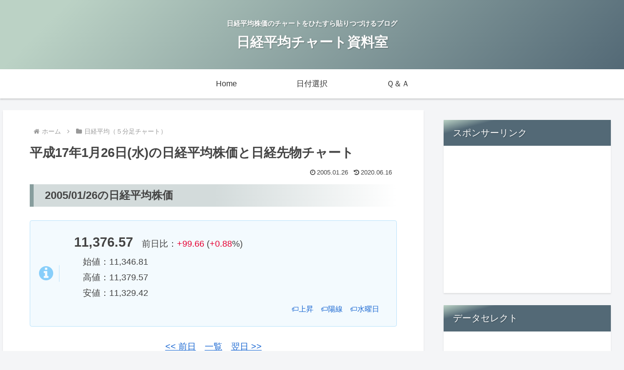

--- FILE ---
content_type: text/html; charset=UTF-8
request_url: https://db.225225.jp/bp1.php?fw=160&cs=2
body_size: 1132
content:
<html lang="ja"><head>
<meta http-equiv="Content-Type" content="text/html; charset=utf-8">
<style>
*{margin:0px;padding:0px;}
body{background-color:#ffffff;font:normal 12px Helvetica,Arial;}
a:link,a:visited{color:#999999;text-decoration: none;}
a:hover,a:active{color:#ffcc00;}
a .if_col:hover,a .if_col:active{color:#ffcc00;}
.title{color:#999999;}
#if_con{border:1px solid #dddddd;}
#if_con11{height:22px;width:158px;background-color:#eeeeee;font:bold 12px Helvetica;text-align:center;line-height:22px;}
#if_con2{border-top:1px solid #dddddd;padding-top:4px;padding-bottom:0px;}
#if_con22{height:132px;width:158px;}
#if_con3{border-top:1px solid #dddddd;}
#if_con33{height:18px;width:158px;background-color:#eeeeee;font:normal 11px Helvetica;color:#999999;text-align:center;line-height:18px;clear:both;}
.if_box1{clear:both;padding-top:4px;height:17px;}
.if_box2{clear:both;height:17px;}
.if_tit{float:left;width:90px;font:normal 12px Helvetica;color:#666666;margin-left:4px;}
.if_day{float:left;width:60px;font:normal 11px Helvetica;color:#aaaaaa;}
.if_cur{float:left;width:88px;font:bold 18px Helvetica;color:#333333;margin-left:7px;line-height:20px;}
.if_per{float:left;width:50px;font:bold 12px Helvetica;}
.if_col{color:#666666;}
</style>
<title>世界の株価 Blog-Parts</title></head>
<body><div id=if_con>
<div id=if_con1><div id=if_con11><a href='https://db.225225.jp/' target=_blank class=title>リアルタイム市況 Parts</a></div></div>
<div id=if_con2><div id=if_con22>
<div class=if_box1><div class=if_tit><a href="https://nikkei225jp.com/chart/" target=_blank><span class=if_col>日経平均株価</span></a></div><div class=if_day>11/14</div></div>
<div class=if_box2><div class=if_cur>50,376.53</div><div class=per><font color="#ff0022">(-1.77%)</font></div></div>
<div class=if_box1><div class=if_tit><a href="https://nikkei225jp.com/nasdaq/" target=_blank><span class=if_col>ダウ平均株価</span></a></div><div class=if_day>05:12</div></div>
<div class=if_box2><div class=if_cur>47,259.05</div><div class=per><font color="#ff0022">(-0.42%)</font></div></div>
<div class=if_box1><div class=if_tit><a href="https://nikkei225jp.com/fx/" target=_blank><span class=if_col>為替ドル円</span></a></div><div class=if_day>05:12</div></div>
<div class=if_box2><div class=if_cur>154.508</div><div class=per><font color="#ff0022">(-0.02%)</font></div></div>
</div></div>
<div id=if_con3><div id=if_con33>
<a href="https://nikkei225jp.com/" target=_blank>世界株価</a>&nbsp;
<a href="https://225225.jp/land/" target=_blank>アプリ</a>&nbsp;
<a href="https://225225.jp/" target=_blank>携帯</a>&nbsp;
<a href="https://nikkei225jp.com/adr/" target=_blank>ADR</a>&nbsp;
</div></div></div>
<!-- Google tag (gtag.js) -->
<script async src="https://www.googletagmanager.com/gtag/js?id=G-V4G8WMPSYF"></script>
<script>
  window.dataLayer = window.dataLayer || [];
  function gtag(){dataLayer.push(arguments);}
  gtag('js', new Date());

  gtag('config', 'G-V4G8WMPSYF');
</script>
</body></html>

--- FILE ---
content_type: text/html; charset=UTF-8
request_url: https://db.225225.jp/bp1.php?fw=160&cs=2
body_size: 1132
content:
<html lang="ja"><head>
<meta http-equiv="Content-Type" content="text/html; charset=utf-8">
<style>
*{margin:0px;padding:0px;}
body{background-color:#ffffff;font:normal 12px Helvetica,Arial;}
a:link,a:visited{color:#999999;text-decoration: none;}
a:hover,a:active{color:#ffcc00;}
a .if_col:hover,a .if_col:active{color:#ffcc00;}
.title{color:#999999;}
#if_con{border:1px solid #dddddd;}
#if_con11{height:22px;width:158px;background-color:#eeeeee;font:bold 12px Helvetica;text-align:center;line-height:22px;}
#if_con2{border-top:1px solid #dddddd;padding-top:4px;padding-bottom:0px;}
#if_con22{height:132px;width:158px;}
#if_con3{border-top:1px solid #dddddd;}
#if_con33{height:18px;width:158px;background-color:#eeeeee;font:normal 11px Helvetica;color:#999999;text-align:center;line-height:18px;clear:both;}
.if_box1{clear:both;padding-top:4px;height:17px;}
.if_box2{clear:both;height:17px;}
.if_tit{float:left;width:90px;font:normal 12px Helvetica;color:#666666;margin-left:4px;}
.if_day{float:left;width:60px;font:normal 11px Helvetica;color:#aaaaaa;}
.if_cur{float:left;width:88px;font:bold 18px Helvetica;color:#333333;margin-left:7px;line-height:20px;}
.if_per{float:left;width:50px;font:bold 12px Helvetica;}
.if_col{color:#666666;}
</style>
<title>世界の株価 Blog-Parts</title></head>
<body><div id=if_con>
<div id=if_con1><div id=if_con11><a href='https://db.225225.jp/' target=_blank class=title>リアルタイム市況 Parts</a></div></div>
<div id=if_con2><div id=if_con22>
<div class=if_box1><div class=if_tit><a href="https://nikkei225jp.com/chart/" target=_blank><span class=if_col>日経平均株価</span></a></div><div class=if_day>11/14</div></div>
<div class=if_box2><div class=if_cur>50,376.53</div><div class=per><font color="#ff0022">(-1.77%)</font></div></div>
<div class=if_box1><div class=if_tit><a href="https://nikkei225jp.com/nasdaq/" target=_blank><span class=if_col>ダウ平均株価</span></a></div><div class=if_day>05:12</div></div>
<div class=if_box2><div class=if_cur>47,259.05</div><div class=per><font color="#ff0022">(-0.42%)</font></div></div>
<div class=if_box1><div class=if_tit><a href="https://nikkei225jp.com/fx/" target=_blank><span class=if_col>為替ドル円</span></a></div><div class=if_day>05:12</div></div>
<div class=if_box2><div class=if_cur>154.508</div><div class=per><font color="#ff0022">(-0.02%)</font></div></div>
</div></div>
<div id=if_con3><div id=if_con33>
<a href="https://nikkei225jp.com/" target=_blank>世界株価</a>&nbsp;
<a href="https://225225.jp/land/" target=_blank>アプリ</a>&nbsp;
<a href="https://225225.jp/" target=_blank>携帯</a>&nbsp;
<a href="https://nikkei225jp.com/adr/" target=_blank>ADR</a>&nbsp;
</div></div></div>
<!-- Google tag (gtag.js) -->
<script async src="https://www.googletagmanager.com/gtag/js?id=G-V4G8WMPSYF"></script>
<script>
  window.dataLayer = window.dataLayer || [];
  function gtag(){dataLayer.push(arguments);}
  gtag('js', new Date());

  gtag('config', 'G-V4G8WMPSYF');
</script>
</body></html>

--- FILE ---
content_type: text/html; charset=utf-8
request_url: https://www.google.com/recaptcha/api2/aframe
body_size: 265
content:
<!DOCTYPE HTML><html><head><meta http-equiv="content-type" content="text/html; charset=UTF-8"></head><body><script nonce="KDKJ7s5fGyYArX0Xgkxkmw">/** Anti-fraud and anti-abuse applications only. See google.com/recaptcha */ try{var clients={'sodar':'https://pagead2.googlesyndication.com/pagead/sodar?'};window.addEventListener("message",function(a){try{if(a.source===window.parent){var b=JSON.parse(a.data);var c=clients[b['id']];if(c){var d=document.createElement('img');d.src=c+b['params']+'&rc='+(localStorage.getItem("rc::a")?sessionStorage.getItem("rc::b"):"");window.document.body.appendChild(d);sessionStorage.setItem("rc::e",parseInt(sessionStorage.getItem("rc::e")||0)+1);localStorage.setItem("rc::h",'1763151176655');}}}catch(b){}});window.parent.postMessage("_grecaptcha_ready", "*");}catch(b){}</script></body></html>

--- FILE ---
content_type: text/csv
request_url: https://225.jpn.org/csv/2005/S05/05_20050126.csv
body_size: 2005
content:
2005/01/26,09:00,11340,11340,11350,11360,11290,11254,11245.2,13.7711714976,6.0999066856,7.671264812,80
2005/01/26,09:05,11350,11350,11360,11370,11306,11258.4,11247.8,19.5236247778,8.7846503041,10.7389744737,81.25
2005/01/26,09:10,11340,11350,11340,11360,11318,11262,11250.2,22.2125995725,11.4702401577,10.7423594147,72.2222222222
2005/01/26,09:15,11340,11350,11340,11350,11332,11265.6,11252.6,24.0662111686,13.9894343599,10.0767768087,81.25
2005/01/26,09:20,11330,11340,11340,11350,11346,11269.6,11255,25.2442121494,16.2403899178,9.0038222316,78.5714285714
2005/01/26,09:25,11340,11340,11340,11350,11344,11274,11257.2,25.8794640614,18.1682047465,7.7112593149,75
2005/01/26,09:30,11330,11340,11340,11350,11340,11278.4,11259.4,26.0822458836,19.7510129739,6.3312329096,75
2005/01/26,09:35,11340,11340,11350,11360,11342,11282.8,11261.6,26.7416077569,21.1491319305,5.5924758264,83.3333333333
2005/01/26,09:40,11350,11350,11370,11370,11348,11288,11264.2,28.5488957459,22.6290846936,5.9198110523,85.7142857143
2005/01/26,09:45,11350,11370,11360,11370,11352,11292.4,11266.8,28.8417977801,23.8716273109,4.9701704692,57.1428571429
2005/01/26,09:50,11350,11360,11360,11370,11356,11297.2,11269.6,28.7425979746,24.8458214437,3.896776531,50
2005/01/26,09:55,11360,11360,11370,11370,11362,11302.4,11272.6,29.135047153,25.7036665855,3.4313805675,80
2005/01/26,10:00,11360,11370,11370,11370,11366,11308,11275.8,29.1104982511,26.3850329186,2.7254653324,80
2005/01/26,10:05,11360,11360,11360,11370,11364,11312.8,11278.4,27.9618004134,26.7003864176,1.2614139958,66.6666666667
2005/01/26,10:10,11360,11360,11360,11370,11364,11317.6,11281,26.7431704789,26.7089432298,0.034227249,66.6666666667
2005/01/26,10:15,11360,11360,11380,11380,11368,11322.8,11284,27.079079556,26.7829704951,0.296109061,75
2005/01/26,10:20,11370,11380,11380,11380,11370,11327.6,11286.8,27.0336626842,26.8331089329,0.2005537513,71.4285714286
2005/01/26,10:25,11370,11380,11370,11380,11370,11332,11289.2,25.8922829393,26.6449437342,-0.7526607949,50
2005/01/26,10:30,11360,11380,11360,11380,11370,11336,11291.2,23.9052500002,26.0970049874,-2.1917549872,50
2005/01/26,10:35,11360,11360,11370,11370,11372,11341.2,11293.4,22.8737541077,25.4523548115,-2.5786007037,57.1428571429
2005/01/26,10:40,11360,11360,11360,11370,11368,11345.2,11295.4,21.0072116951,24.5633261882,-3.5561144931,42.8571428571
2005/01/26,10:45,11360,11360,11360,11370,11364,11348.4,11297.6,19.305422492,23.5117454489,-4.2063229569,42.8571428571
2005/01/26,10:50,11360,11360,11370,11370,11364,11352,11300.2,18.5498278458,22.5193619283,-3.9695340825,57.1428571429
2005/01/26,10:55,11360,11360,11370,11370,11366,11356,11302.6,17.7464436889,21.5647782804,-3.8183345915,57.1428571429
2005/01/26,11:00,11360,11360,11360,11360,11364,11359.6,11304.8,16.1170521849,20.4752330613,-4.3581808764,33.3333333333
2005/01/26,12:30,11350,11360,11360,11370,11364,11360,11307,14.6567932893,19.3115451069,-4.6547518176,33.3333333333
2005/01/26,12:35,11360,11360,11360,11360,11364,11360,11309.2,13.3456868237,18.1183734503,-4.7726866266,40
2005/01/26,12:40,11360,11360,11360,11370,11362,11360.8,11311.4,12.1663790592,16.9279745721,-4.7615955129,50
2005/01/26,12:45,11370,11370,11380,11380,11364,11362.4,11314,12.6992133854,16.0822223347,-3.3830089493,60
2005/01/26,12:50,11370,11370,11380,11380,11368,11364,11316.8,12.9719557962,15.460169027,-2.4882132308,75
2005/01/26,12:55,11370,11380,11380,11380,11372,11365.6,11319.8,13.0378143141,14.9756980844,-1.9378837703,75
2005/01/26,13:00,11370,11380,11370,11380,11374,11366.8,11322.6,12.1431129898,14.4091810655,-2.2660680757,50
2005/01/26,13:05,11380,11380,11380,11380,11378,11368,11325.4,12.1014739124,13.9476396349,-1.8461657225,60
2005/01/26,13:10,11370,11380,11370,11380,11376,11368,11328,11.1332213714,13.3847559822,-2.2515346108,60
2005/01/26,13:15,11360,11370,11360,11380,11372,11368,11330.2,9.4500238378,12.5978095533,-3.1477857155,50
2005/01/26,13:20,11360,11360,11360,11360,11368,11368,11332.6,8.0235867521,11.6829649931,-3.659378241,50
2005/01/26,13:25,11360,11360,11360,11360,11366,11367.6,11335,6.8145709527,10.709286185,-3.8947152323,50
2005/01/26,13:30,11360,11360,11370,11370,11364,11367.6,11337.8,6.5873982216,9.8849085923,-3.2975103707,40
2005/01/26,13:35,11370,11370,11370,11370,11364,11368,11340.4,6.3343438228,9.1747956384,-2.8404518156,40
2005/01/26,13:40,11360,11370,11370,11370,11366,11368.4,11343,6.0638955751,8.5526156258,-2.4887200506,40
2005/01/26,13:45,11360,11360,11370,11370,11368,11368,11345.4,5.7829016993,7.9986728405,-2.2157711412,50
2005/01/26,13:50,11370,11370,11380,11380,11372,11368,11347.8,6.2945685863,7.6578519896,-1.3632834033,50
2005/01/26,13:55,11370,11370,11380,11380,11374,11368.4,11350.2,6.6237142262,7.4510244369,-0.8273102108,66.6666666667
2005/01/26,14:00,11360,11370,11360,11370,11372,11368.4,11352.2,5.210666346,7.0029528188,-1.7922864728,50
2005/01/26,14:05,11360,11370,11360,11370,11370,11368,11354.6,4.0441967379,6.4112016026,-2.3670048647,50
2005/01/26,14:10,11350,11360,11350,11370,11366,11367.6,11356.4,2.286487538,5.5862587897,-3.2997712517,40
2005/01/26,14:15,11350,11350,11360,11370,11362,11367.6,11358,1.6810289051,4.8052128128,-3.1241839076,40
2005/01/26,14:20,11360,11360,11360,11370,11358,11367.2,11359.6,1.1875097039,4.081672191,-2.8941624871,40
2005/01/26,14:25,11360,11360,11360,11370,11358,11366.8,11361.4,0.7873164868,3.4228010502,-2.6354845633,40
2005/01/26,14:30,11360,11360,11360,11370,11358,11366.8,11363.2,0.4648025249,2.8312013451,-2.3663988202,40
2005/01/26,14:35,11360,11360,11380,11380,11364,11367.6,11363.8,1.8022653465,2.6254141454,-0.8231487989,50
2005/01/26,14:40,11370,11370,11370,11380,11366,11368,11364,2.0318756444,2.5067064452,-0.4748308008,42.8571428571
2005/01/26,14:45,11370,11370,11370,11380,11368,11368.4,11364.6,2.1886144744,2.443088051,-0.2544735766,60
2005/01/26,14:50,11360,11370,11370,11370,11370,11368,11365.2,2.2864740766,2.4117652561,-0.1252911796,60
2005/01/26,14:55,11360,11360,11360,11370,11370,11367.2,11365.6,1.5393672227,2.2372856495,-0.6979184268,60
2005/01/26,15:00,11360,11370,11370,11380,11368,11366.8,11366.2,1.7342052463,2.1366695688,-0.4024643225,60
2005/01/26,15:05,11360,11370,11370,11370,11368,11366.8,11366.8,1.8670930968,2.0827542744,-0.2156611776,60
2005/01/26,15:10,11370,11370,11370,11370,11368,11366.4,11367.2,1.9499300953,2.0561894386,-0.1062593433,60


--- FILE ---
content_type: text/csv
request_url: https://225.jpn.org/csv/2005/d/d_20050126.csv
body_size: 5797
content:
2004,09/22,10963.820313,11111.299805,11019.410156,11135.459961,11096.1421874,11106.28687496,11119.74624998,0.6807230076,14.5978074797,-13.9170844721,31.0235166257
2004,09/24,10826.400391,10934.019531,10895.160156,10934.019531,11043.458203,11111.12289056,11105.47705076,-17.808401888,8.1165656061,-25.9249674941,30.314047847
2004,09/27,10782.55957,10863.349609,10859.320313,10888.040039,10987.4501952,11109.35449216,11095.5304492,-34.9502575653,-0.4967990281,-34.4534585371,32.7392136951
2004,09/28,10737.780273,10805.660156,10815.570313,10821.839844,10934.066211,11106.41171876,11083.6590625,-51.4722213288,-10.6918834883,-40.7803378405,8.128496282
2004,09/29,10770.230469,10873.879883,10786.099609,10873.889648,10875.1121094,11099.41691404,11070.66105468,-66.1811411626,-21.7897350231,-44.3914061394,0
2004,09/30,10823.570313,10870.209961,10823.570313,10928.19043,10835.9441408,11092.94652344,11061.9650586,-73.9619066259,-32.2241693437,-41.7377372822,9.1402846163
2004,10/01,10893.19043,10893.19043,10985.169922,10987.179688,10853.946094,11087.15253908,11052.99125,-66.3239403123,-39.0441235374,-27.2798167749,36.0418467941
2004,10/04,11105,11111.450195,11279.629883,11282.650391,10938.008008,11093.16453128,11052.88304688,-36.0942667923,-38.4541521884,2.3598853961,62.4784424143
2004,10/05,11242.120117,11257.200195,11281.830078,11304.719727,11031.259961,11096.05414064,11054.77304688,-11.8232048403,-33.1279627188,21.3047578784,62.7109242649
2004,10/06,11218.379883,11221.540039,11385.379883,11408.099609,11151.1160158,11104.08812504,11059.28964844,15.5877051202,-23.384829151,38.9725342712,71.9777661349
2004,10/07,11337.19043,11399.419922,11354.589844,11410.400391,11257.319922,11115.00011724,11065.75064454,34.4296661649,-11.8219300878,46.2515962527,81.0790492498
2004,10/08,11302.75,11311.410156,11349.349609,11370.339844,11330.1558594,11123.88011724,11068.65023438,48.3815010442,0.2187561386,48.1627449056,84.5806409115
2004,10/12,11182.5,11295.049805,11201.80957,11320.790039,11314.5917968,11125.84250004,11070.3496289,46.9914939092,9.5733036927,37.4181902165,73.7737986976
2004,10/13,11195.990234,11235.459961,11195.990234,11306.870117,11297.423828,11132.78250004,11067.75382812,44.9027208443,16.639187123,28.2635337213,75.9861960654
2004,10/14,11033.30957,11150.589844,11034.290039,11150.589844,11227.2058592,11124.37929692,11063.99482422,29.8553449577,19.28241869,10.5729262677,61.5412345965
2004,10/15,10913.209961,10960.25,10982.950195,11015.450195,11152.8779294,11111.73968752,11060.84242186,13.6303723633,18.1520094246,-4.5216370614,49.8617233149
2004,10/18,10914.469727,11022.110352,10965.620117,11022.110352,11076.132031,11099.196875,11059.95443358,-0.6192889955,14.3977497406,-15.0170387361,20.1233177463
2004,10/19,11024.379883,11028.379883,11064.860352,11106.820313,11048.7421874,11094.95289064,11060.03384766,-3.8598962254,10.7462205474,-14.6061167728,32.5741070105
2004,10/20,10853.889648,10992.5,10882.179688,10992.5,10985.9800782,11086.9108594,11058.22603516,-20.9276625938,4.4114439192,-25.3391065129,14.1432192663
2004,10/21,10753.070313,10882.049805,10789.230469,10901.339844,10936.9681642,11068.35566408,11055.83664064,-41.4761048528,-4.7660658352,-36.7100390176,12.9922830878
2004,10/22,10811.150391,10848.75,10857.129883,10892.269531,10911.8041018,11050.81765628,11053.9082422,-51.6861721173,-14.1500870917,-37.5360850257,20.2226069416
2004,10/25,10575.230469,10718.929688,10659.150391,10718.929688,10850.5101566,11030.8404688,11046.1020508,-74.8897321893,-26.2980161112,-48.5917160781,19.0594498227
2004,10/26,10626.599609,10652.370117,10672.459961,10683.94043,10772.0300784,11012.16445316,11038.98984376,-91.1539832749,-39.2692095439,-51.884773731,20.4029128358
2004,10/27,10657.150391,10740.650391,10691.950195,10777.429688,10733.9841798,10996.5428516,11037.68484376,-101.3030618032,-51.6759799958,-49.6270818074,26.9380762747
2004,10/28,10798.129883,10809.099609,10853.120117,10895.089844,10746.7621094,10987.4328516,11040.9910547,-95.2433083333,-60.3894456633,-34.85386267,42.3813005937
2004,10/29,10719.099609,10805.120117,10771.419922,10805.120117,10729.6201172,10977.51324224,11041.9000586,-95.9276388816,-67.4970843069,-28.4305545746,39.4043987164
2004,11/01,10690.950195,10731.019531,10734.709961,10735.19043,10744.7320312,10971.09523444,11041.1090625,-98.2990327655,-73.6574739987,-24.6415587668,30.6678316382
2004,11/02,10775,10775,10887.80957,10895.700195,10787.801953,10972.23480472,11040.79464844,-86.8236713268,-76.2907134643,-10.5329578625,50.3414915676
2004,11/04,10946.269531,10990.700195,10946.269531,11005.200195,10838.6658202,10977.46277344,11041.9372461,-72.1800873127,-75.468588234,3.2885009213,59.9414669468
2004,11/05,11023.160156,11040.05957,11061.769531,11089.599609,10880.395703,10988.48957032,11043.95324218,-50.6709535431,-70.5090612958,19.8381077527,62.218474962
2004,11/08,10974.330078,11095.5,10983.830078,11096.450195,10922.8777342,10994.89996092,11043.92324218,-39.4590136091,-64.2990517584,24.8400381493,72.6295814344
2004,11/09,10945.099609,10967.169922,10964.870117,11040.44043,10968.9097654,10994.08796872,11040.6202539,-31.7375303377,-57.7867474743,26.0492171366,70.2211831262
2004,11/10,10965.910156,10972.629883,10994.959961,11030.219727,10990.3398436,10982.70117184,11037.93285156,-22.9259244887,-50.8145828772,27.8886583885,70.6514331375
2004,11/11,10845.070313,11021.879883,10846.919922,11048.290039,10970.4699218,10965.3047656,11030.67945312,-27.5704423963,-46.165754781,18.5953123847,49.5697291181
2004,11/12,10841.429688,10841.429688,11019.980469,11026.929688,10962.1121094,10950.68878904,11027.38845704,-17.0897168665,-40.3505471981,23.2608303316,65.3081035124
2004,11/15,11073.769531,11079.169922,11227.570313,11231.139648,11010.8601564,10945.6080078,11030.30406252,7.8763059831,-30.7051765619,38.5814825449,75.0758452961
2004,11/16,11143.55957,11234.719727,11161.75,11268.80957,11050.236133,10938.10402344,11030.99207034,22.0961985634,-20.1449015368,42.2411001002,65.2960736172
2004,11/17,11127.200195,11132.049805,11131.290039,11192.330078,11077.5021486,10935.2832422,11030.56287112,30.5554770743,-10.0048258146,40.5603028889,60.6644984267
2004,11/18,11062.730469,11182.089844,11082.419922,11235.320313,11124.6021486,10930.74042972,11031.76146488,32.9364354965,-1.4165735524,34.3530090489,51.2893116493
2004,11/19,11077.089844,11120.94043,11082.839844,11158.450195,11137.1740236,10932.68242192,11028.53085942,34.4600128188,5.7587437219,28.701269097,56.8442086372
2004,11/22,10769.519531,10956.410156,10849.389648,10956.410156,11061.5378906,10927.34000004,11019.53984378,16.6381843982,7.9346318571,8.7035525411,43.8430170302
2004,11/24,10828.110352,10832.019531,10872.330078,10915.200195,11003.6539062,10923.60839848,11011.40263674,4.3156102863,7.210827543,-2.8952172566,43.4116100247
2004,11/25,10818.240234,10853.099609,10900.339844,10900.339844,10957.4638672,10917.02757816,11005.9902344,-3.1536115767,5.137939719,-8.2915512957,53.2949994926
2004,11/26,10816.379883,10924.450195,10833.75,10927.44043,10907.7298828,10915.09039064,11001.00062502,-14.2816377818,1.2540242189,-15.5356620007,36.7762291372
2004,11/29,10844.30957,10844.360352,10977.889648,11013.299805,10886.7398436,10922.6367578,10995.49621094,-11.339103626,-1.2646013501,-10.0745022759,30.5150157461
2004,11/30,10841.269531,10909.25,10899.25,10923.55957,10896.711914,10924.32156248,10987.56960938,-15.1777270922,-4.0472264985,-11.1305005937,29.9164380599
2004,12/01,10721.589844,10790.450195,10784.25,10800.330078,10879.0958984,10929.32554684,10980.08300782,-27.1860192427,-8.6749850474,-18.5110341954,26.4896999757
2004,12/02,10912.870117,10922.570313,10973.070313,10995.379883,10893.6419922,10941.34996092,10976.75720704,-21.2218240872,-11.1843528553,-10.0374712319,43.7728705813
2004,12/03,11059.55957,11064.25,11074.889648,11107.099609,10941.8699218,10956.66753904,10976.60519532,-8.1848373519,-10.5844497546,2.3996124028,49.594133067
2004,12/06,10959.490234,11021.160156,10981.959961,11026.860352,10942.6839844,10961.8211328,10974.6269922,-5.2905938601,-9.5256785757,4.2350847157,57.9015438867
2004,12/07,10863.80957,10971.209961,10873.629883,11001.679688,10937.559961,10965.90953124,10971.71138674,-11.6044481288,-9.9414324863,-1.6630156424,50.0703145889
2004,12/08,10808.44043,10808.44043,10941.370117,10948.969727,10968.9839844,10974.17593748,10972.63558596,-11.0151762751,-10.1561812441,-0.858995031,52.1281067949
2004,12/09,10742.730469,10930.870117,10776.629883,10930.870117,10929.6958984,10969.72875,10970.98177736,-23.5696380619,-12.8388726077,-10.7307654542,47.3111319736
2004,12/10,10730.379883,10730.379883,10756.799805,10828.669922,10866.0779298,10962.14996096,10969.8063672,-34.7190415465,-17.2149063954,-17.5041351511,38.2129372689
2004,12/13,10785.589844,10825.05957,10789.25,10854.759766,10827.5359376,10951.24917972,10969.86937502,-40.4700510397,-21.8659353243,-18.6041157154,43.8317306484
2004,12/14,10821.360352,10842.799805,10915.580078,10941.700195,10835.9259766,10948.51917972,10971.70957032,-34.4370174854,-24.3801517565,-10.0568657289,57.271954521
2004,12/15,10921.650391,10952.709961,10956.459961,10999.919922,10838.9439454,10948.18277348,10971.1353711,-26.0567638633,-24.7154741779,-1.3412896854,48.9000492447
2004,12/16,10871.69043,10909.290039,10924.370117,10980.209961,10868.4919922,10945.35917972,10964.03017578,-21.7539685085,-24.123173044,2.3692045355,39.018308039
2004,12/17,10921.80957,10939.200195,11078.320313,11130.820313,10932.7960938,10954.61519536,10959.95998048,-5.8539967575,-20.4693377867,14.6153410292,56.455519343
2004,12/20,11036.799805,11073.549805,11103.419922,11129.129883,10995.6300782,10957.95277348,10954.32078126,8.6722062926,-14.6410289708,23.3132352634,67.3266816491
2004,12/21,11125.219727,11125.219727,11125.919922,11186.709961,11037.698047,10953.88675784,10949.74738282,21.7491778412,-7.3629876084,29.1121654497,64.9343526999
2004,12/22,11193.669922,11205.919922,11209.44043,11240.179688,11088.2941408,10955.79437504,10946.94919924,38.4094191191,1.7914937371,36.617925382,90.3251869614
2004,12/24,11302.459961,11302.459961,11365.480469,11369.980469,11176.5162112,10965.16199224,10950.22261722,63.4722389679,14.1276427832,49.3445961846,95.2308314935
2004,12/27,11325.459961,11374.519531,11362.349609,11383.099609,11233.3220704,10976.35917972,10953.54980472,82.1352658127,27.7291673891,54.4060984236,94.5270459738
2004,12/28,11314.400391,11314.400391,11424.129883,11424.129883,11297.4640626,10990.01078128,10961.3466016,100.7496219127,42.3332582939,58.4163636189,93.9168845383
2004,12/29,11381.55957,11481.320313,11381.55957,11500.950195,11348.5919922,11011.29757816,10969.3187891,110.789452898,56.0244972147,54.7649556833,86.6034998802
2004,12/30,11454.94043,11462.30957,11488.759766,11489.280273,11404.4558594,11035.95476568,10979.78158208,125.9444420643,70.0084861846,55.9359558797,93.0311480853
2005,01/04,11431.570313,11458.269531,11517.75,11547.019531,11434.9097656,11060.65117192,10988.83937504,138.6953560371,83.7458601551,54.949495882,91.3906527566
2005,01/05,11416.969727,11458.919922,11437.519531,11461.099609,11449.94375,11084.80195316,10999.9461719,140.7046631209,95.1376207483,45.5670423726,78.5085978132
2005,01/06,11372.209961,11372.349609,11492.259766,11492.259766,11463.5697266,11105.37675788,11014.00675784,145.0421770113,105.1185320009,39.9236450104,79.6294071809
2005,01/07,11432.19043,11528.69043,11433.240234,11528.69043,11473.9058594,11126.73636724,11025.52896486,142.079500988,112.5107257983,29.5687751897,68.8478181565
2005,01/11,11495.459961,11495.459961,11539.990234,11580.69043,11484.151953,11156.9659766,11043.14576172,146.6548459727,119.3395498332,27.3152961395,66.027358763
2005,01/12,11449.490234,11537.599609,11453.389648,11548.889648,11471.2798826,11176.17875,11058.76435546,141.6599288186,123.8036256303,17.8563031884,57.2497748259
2005,01/13,11355.049805,11398.94043,11358.219727,11424.679688,11455.4199218,11187.51195316,11072.0897461,128.5402714948,124.7509548032,3.7893166916,45.0164072249
2005,01/14,11320.490234,11341.799805,11438.389648,11491.179688,11444.6458982,11205.76914064,11083.79513672,123.1918126287,124.4391263683,-1.2473137396,54.0658483723
2005,01/17,11453.860352,11475.200195,11487.099609,11535.860352,11455.4177732,11230.30792968,11098.10873046,121.4832242221,123.847945939,-2.364721717,49.8703773718
2005,01/18,11401.320313,11504.160156,11423.259766,11509.400391,11432.0716796,11249.58351564,11111.87972656,113.6675253255,121.8118618163,-8.1443364908,43.0031123833
2005,01/19,11396.429688,11467.740234,11405.339844,11486.929688,11422.4617188,11274.73191408,11122.23033204,104.8192486478,118.4133391826,-13.5940905348,47.3748865147
2005,01/20,11259.269531,11335.120117,11284.769531,11335.120117,11407.7716796,11295.85070312,11129.00033204,87.0741721665,112.1455057794,-25.0713336129,34.7152681174
2005,01/21,11222.240234,11226.070313,11238.370117,11290.139648,11367.7677734,11313.8155078,11132.53234376,68.4776584542,103.4119363144,-34.9342778602,35.37296385
2005,01/24,11212.629883,11213.030273,11289.490234,11303.209961,11328.2458984,11328.77191404,11138.64554688,57.2053261786,94.1706142872,-36.9652881086,29.4840294168
2005,01/25,11214.599609,11261.620117,11276.910156,11276.910156,11298.9759764,11341.58992184,11144.88634766,46.7182752827,84.6801464863,-37.9618712036,33.5520746562
2005,01/26,11329.419922,11346.80957,11376.570313,11379.570313,11293.2220702,11359.67792968,11152.5185547,45.9196208624,76.9280413615,-31.0084204991,51.6960825272


--- FILE ---
content_type: application/javascript
request_url: https://225.jpn.org/js/make_chart2001.js
body_size: 1577
content:

window.onresize = function()
{
  drawChart();
};

google.charts.load('current', {'packages':['corechart']});
      google.charts.setOnLoadCallback(drawChart);


function drawChart() 
{
    var options = {
      legend:'none',
      chartArea:{left:'8%',top:'3%',width:'92%',height:'95%'},
      bar: { groupWidth: '90%' },
      seriesType: "candlesticks",  
      //���[�\�N���{���O���t���O��ޕ\�����邱�Ƃ��L�q
      series: {
                0:{
                    type: "candlesticks",
                    color: 'black',
                    candlestick: {
                        fallingColor: { strokeWidth: 0, fill: 'blue', stroke:'blue' } , // �A mediumblue
                        risingColor:  { strokeWidth: 0, fill: 'red', stroke:'red'  }   // �z orangered
/*                        fallingColor: { strokeWidth: 1, fill: 'mediumblue', stroke:'mediumblue' } , // �A mediumblue
                        risingColor:  { strokeWidth: 1, fill: 'white', stroke:'slateblue'  }   // �z orangered
*/
                    }
                },
                1:{
                    type: "line",
                    color: 'limegreen',
                    lineWidth: 1,
                },
                2:{
                    type: "line",
                    color: 'magenta',
                    lineWidth: 1,
                },
                3:{
                    type: "line",
                    color: 'orange',
                    lineWidth: 1,
                }
       } 
    };

    var options_macd = {
//      title: 'MACD',
//      titlePosition: 'in',
      legend:'none',
      chartArea:{left:'8%',top:'5%',width:'92%',height:'90%'},
      seriesType: "bars",  

      series: {
                0:{
                    type: "line",
                    color: 'red',
                    lineWidth: 2,
                },
                1:{
                    type: "line",
                    color: 'blue',
                    lineWidth: 2,
                },
                2:{
                    type: "bars",
                    color: 'darkkhaki',
                },
       } 
    };
    var options_rsi = {
//      title: 'RSI(9)',
//      titlePosition: 'in',
      legend:'none',
      vAxis: { ticks: [0,30,70,100] },
      chartArea:{left:'8%',top:'5%',width:'92%'},
      seriesType: "line",  
    }

    /* �T�����ǂݍ��� */
    var data_5_all = get_data_5();  // CSV�ǂݍ���
    var data_5_candle = [];
    var data_5_macd = [];
    var data_5_rsi = [];

    for ( var i = 0; i < data_5_all.length; i++ )
    {
        data_5_candle[i] = new Array(8);
        data_5_candle[i][0] = data_5_all[i][1];
        data_5_candle[i][1] = data_5_all[i][2];
        data_5_candle[i][2] = data_5_all[i][3];
        data_5_candle[i][3] = data_5_all[i][4];
        data_5_candle[i][4] = data_5_all[i][5];
        data_5_candle[i][5] = data_5_all[i][6];
        data_5_candle[i][6] = data_5_all[i][7];
        data_5_candle[i][7] = data_5_all[i][8];

	data_5_macd[i] = new Array(4);
        data_5_macd[i][0] = data_5_all[i][1];
        data_5_macd[i][1] = data_5_all[i][9];
        data_5_macd[i][2] = data_5_all[i][10];
        data_5_macd[i][3] = data_5_all[i][11];

	data_5_rsi[i] = new Array(2);
        data_5_rsi[i][0] = data_5_all[i][1];
        data_5_rsi[i][1] = data_5_all[i][12];
    }



    /* �����ǂݍ��� */
    var data_d_all = get_data_d();  // CSV�ǂݍ���
    var data_d_candle = [];
    var data_d_macd = [];
    var data_d_rsi = [];

    for ( var i = 0; i < data_d_all.length /*61*/ ; i++ )
    {
	data_d_candle[i] = new Array(8);

        data_d_candle[i][0] = data_d_all[i][1];
        data_d_candle[i][1] = data_d_all[i][2];
        data_d_candle[i][2] = data_d_all[i][3];
        data_d_candle[i][3] = data_d_all[i][4];
        data_d_candle[i][4] = data_d_all[i][5];
        data_d_candle[i][5] = data_d_all[i][6];
        data_d_candle[i][6] = data_d_all[i][7];
        data_d_candle[i][7] = data_d_all[i][8];
/*
console.log(data_d_candle[i]);
*/
	data_d_macd[i] = new Array(4);

        data_d_macd[i][0] = data_d_all[i][1];
        data_d_macd[i][1] = data_d_all[i][9];
        data_d_macd[i][2] = data_d_all[i][10];
        data_d_macd[i][3] = data_d_all[i][11];

	data_d_rsi[i] = new Array(2);
        data_d_rsi[i][0] = data_d_all[i][1];
        data_d_rsi[i][1] = data_d_all[i][12];
    }


    var data_5 = google.visualization.arrayToDataTable( data_5_candle , true);
    var chart_5 = new google.visualization.ComboChart(document.getElementById('chart_5_candle'));
    chart_5.draw(data_5, options);

    var data_5_macd = google.visualization.arrayToDataTable( data_5_macd , true);
    var chart_5_macd = new google.visualization.ComboChart(document.getElementById('chart_5_macd'));
    chart_5_macd.draw(data_5_macd, options_macd);

    var data_5_rsi = google.visualization.arrayToDataTable( data_5_rsi , true);
    var chart_5_rsi = new google.visualization.LineChart(document.getElementById('chart_5_rsi'));
    chart_5_rsi.draw(data_5_rsi, options_rsi);


    var data_d = google.visualization.arrayToDataTable( data_d_candle , true);
    var chart_d = new google.visualization.ComboChart(document.getElementById('chart_d_candle'));
    chart_d.draw(data_d, options);

    var data_d_macd = google.visualization.arrayToDataTable( data_d_macd , true);
    var chart_d_macd = new google.visualization.ComboChart(document.getElementById('chart_d_macd'));
    chart_d_macd.draw(data_d_macd, options_macd);

    var data_d_rsi = google.visualization.arrayToDataTable( data_d_rsi , true);
    var chart_d_rsi = new google.visualization.LineChart(document.getElementById('chart_d_rsi'));
    chart_d_rsi.draw(data_d_rsi, options_rsi);
}


function getCsv(url){
  //CSV�t�@�C���𕶎���Ŏ擾�B
  var txt = new XMLHttpRequest();
  txt.open('get', url, false);
  txt.send();

  //���s���Ƃɔz��
  var arr = txt.responseText.split('\n');

  //1�����z���2�����z��ɕϊ�
  var res = [];
  for(var i = 0; i < arr.length; i++)
  {
    //�󔒍s���o�Ă������_�ŏI��
    if(arr[i] == '') break;

    // ","���Ƃɔz��
    res[i] = arr[i].split(',');

    for(var i2 = 0; i2 < res[i].length; i2++)
    {
      //�����̏ꍇ�́u"�v���폜
      if( isNaN(res[i][i2]) == false )
      {
        res[i][i2] = parseFloat(res[i][i2].replace(/"/g, ''));
      }
      else
      {
        res[i][i2] = res[i][i2].replace(/"/g, '');
      }
    }
  }

  return res;
}
